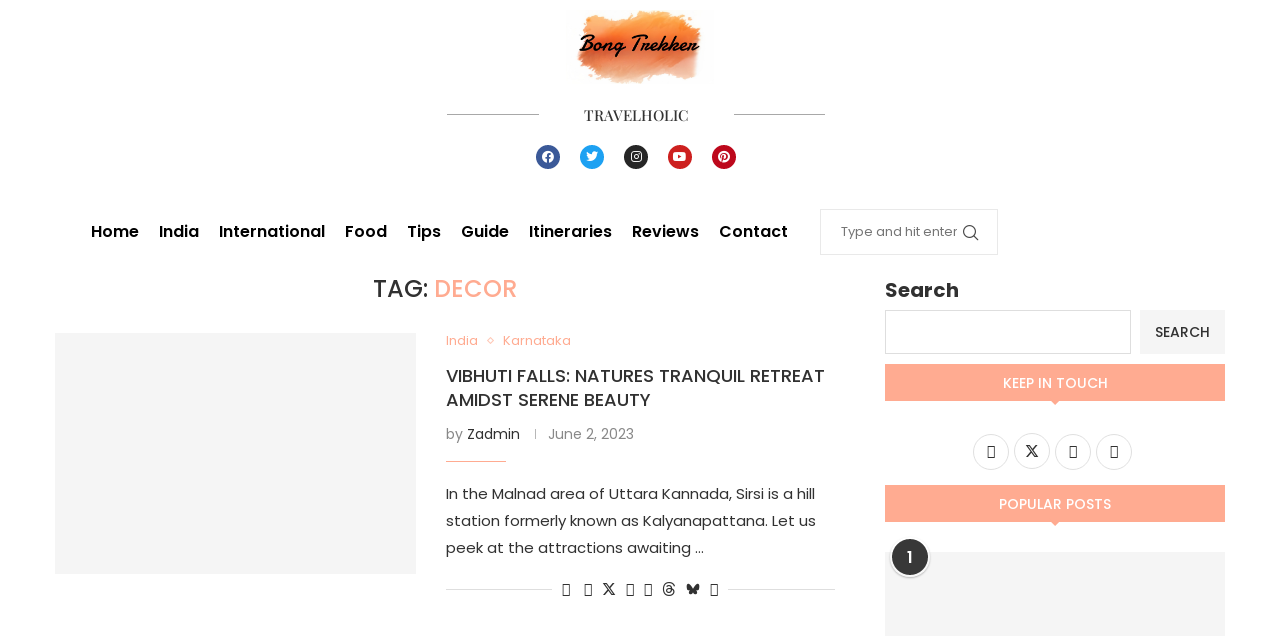

--- FILE ---
content_type: text/css
request_url: https://bongtrekker.com/wp-content/uploads/elementor/css/post-1335.css?ver=1768409070
body_size: 1346
content:
.elementor-1335 .elementor-element.elementor-element-8e07fd2 > .elementor-container{max-width:1200px;}.elementor-widget-image .widget-image-caption{color:var( --e-global-color-text );font-family:var( --e-global-typography-text-font-family ), Sans-serif;font-weight:var( --e-global-typography-text-font-weight );}.elementor-1335 .elementor-element.elementor-element-4caaac9{text-align:center;}.elementor-1335 .elementor-element.elementor-element-4caaac9 img{width:14%;}.elementor-1335 .elementor-element.elementor-element-20c531d > .elementor-container{max-width:1200px;}.elementor-1335 .elementor-element.elementor-element-e0c0aaf{margin-top:-15px;margin-bottom:0px;padding:0px 0px 0px 0px;}.elementor-widget-divider{--divider-color:var( --e-global-color-secondary );}.elementor-widget-divider .elementor-divider__text{color:var( --e-global-color-secondary );font-family:var( --e-global-typography-secondary-font-family ), Sans-serif;font-weight:var( --e-global-typography-secondary-font-weight );}.elementor-widget-divider.elementor-view-stacked .elementor-icon{background-color:var( --e-global-color-secondary );}.elementor-widget-divider.elementor-view-framed .elementor-icon, .elementor-widget-divider.elementor-view-default .elementor-icon{color:var( --e-global-color-secondary );border-color:var( --e-global-color-secondary );}.elementor-widget-divider.elementor-view-framed .elementor-icon, .elementor-widget-divider.elementor-view-default .elementor-icon svg{fill:var( --e-global-color-secondary );}.elementor-1335 .elementor-element.elementor-element-076322f{--divider-border-style:solid;--divider-color:#A8A8A8;--divider-border-width:0.5px;}.elementor-1335 .elementor-element.elementor-element-076322f .elementor-divider-separator{width:20%;margin:0 auto;margin-right:0;}.elementor-1335 .elementor-element.elementor-element-076322f .elementor-divider{text-align:right;padding-block-start:15px;padding-block-end:15px;}.elementor-bc-flex-widget .elementor-1335 .elementor-element.elementor-element-db208dc.elementor-column .elementor-widget-wrap{align-items:center;}.elementor-1335 .elementor-element.elementor-element-db208dc.elementor-column.elementor-element[data-element_type="column"] > .elementor-widget-wrap.elementor-element-populated{align-content:center;align-items:center;}.elementor-widget-text-editor{font-family:var( --e-global-typography-text-font-family ), Sans-serif;font-weight:var( --e-global-typography-text-font-weight );color:var( --e-global-color-text );}.elementor-widget-text-editor.elementor-drop-cap-view-stacked .elementor-drop-cap{background-color:var( --e-global-color-primary );}.elementor-widget-text-editor.elementor-drop-cap-view-framed .elementor-drop-cap, .elementor-widget-text-editor.elementor-drop-cap-view-default .elementor-drop-cap{color:var( --e-global-color-primary );border-color:var( --e-global-color-primary );}.elementor-1335 .elementor-element.elementor-element-a3ef79c{text-align:center;font-family:"Playfair Display", Sans-serif;font-size:15px;font-weight:500;text-transform:uppercase;color:#333333;}.elementor-1335 .elementor-element.elementor-element-6c4f541{--divider-border-style:solid;--divider-color:#A8A8A8;--divider-border-width:0.5px;}.elementor-1335 .elementor-element.elementor-element-6c4f541 .elementor-divider-separator{width:20%;margin:0 auto;margin-left:0;}.elementor-1335 .elementor-element.elementor-element-6c4f541 .elementor-divider{text-align:left;padding-block-start:15px;padding-block-end:15px;}.elementor-1335 .elementor-element.elementor-element-c79e425{margin-top:-5px;margin-bottom:0px;padding:0px 0px 0px 0px;}.elementor-1335 .elementor-element.elementor-element-95d750b{--grid-template-columns:repeat(0, auto);--icon-size:12px;--grid-column-gap:16px;--grid-row-gap:0px;}.elementor-1335 .elementor-element.elementor-element-95d750b .elementor-widget-container{text-align:center;}.elementor-1335 .elementor-element.elementor-element-2a80466 > .elementor-container{max-width:1200px;}.elementor-1335 .elementor-element.elementor-element-2a80466{margin-top:0px;margin-bottom:0px;padding:0px 0px 0px 0px;}.elementor-1335 .elementor-element.elementor-element-2ea5bba{margin-top:0px;margin-bottom:0px;padding:0px 0px 0px 0px;}.elementor-bc-flex-widget .elementor-1335 .elementor-element.elementor-element-bf0c0be.elementor-column .elementor-widget-wrap{align-items:center;}.elementor-1335 .elementor-element.elementor-element-bf0c0be.elementor-column.elementor-element[data-element_type="column"] > .elementor-widget-wrap.elementor-element-populated{align-content:center;align-items:center;}.elementor-1335 .elementor-element.elementor-element-bf0c0be > .elementor-element-populated{margin:0px 0px 0px 0px;--e-column-margin-right:0px;--e-column-margin-left:0px;padding:0px 0px 0px 0px;}.elementor-widget-navigation-menu .menu-item a.hfe-menu-item.elementor-button{background-color:var( --e-global-color-accent );font-family:var( --e-global-typography-accent-font-family ), Sans-serif;font-weight:var( --e-global-typography-accent-font-weight );}.elementor-widget-navigation-menu .menu-item a.hfe-menu-item.elementor-button:hover{background-color:var( --e-global-color-accent );}.elementor-widget-navigation-menu a.hfe-menu-item, .elementor-widget-navigation-menu a.hfe-sub-menu-item{font-family:var( --e-global-typography-primary-font-family ), Sans-serif;font-weight:var( --e-global-typography-primary-font-weight );}.elementor-widget-navigation-menu .menu-item a.hfe-menu-item, .elementor-widget-navigation-menu .sub-menu a.hfe-sub-menu-item{color:var( --e-global-color-text );}.elementor-widget-navigation-menu .menu-item a.hfe-menu-item:hover,
								.elementor-widget-navigation-menu .sub-menu a.hfe-sub-menu-item:hover,
								.elementor-widget-navigation-menu .menu-item.current-menu-item a.hfe-menu-item,
								.elementor-widget-navigation-menu .menu-item a.hfe-menu-item.highlighted,
								.elementor-widget-navigation-menu .menu-item a.hfe-menu-item:focus{color:var( --e-global-color-accent );}.elementor-widget-navigation-menu .hfe-nav-menu-layout:not(.hfe-pointer__framed) .menu-item.parent a.hfe-menu-item:before,
								.elementor-widget-navigation-menu .hfe-nav-menu-layout:not(.hfe-pointer__framed) .menu-item.parent a.hfe-menu-item:after{background-color:var( --e-global-color-accent );}.elementor-widget-navigation-menu .hfe-nav-menu-layout:not(.hfe-pointer__framed) .menu-item.parent .sub-menu .hfe-has-submenu-container a:after{background-color:var( --e-global-color-accent );}.elementor-widget-navigation-menu .hfe-pointer__framed .menu-item.parent a.hfe-menu-item:before,
								.elementor-widget-navigation-menu .hfe-pointer__framed .menu-item.parent a.hfe-menu-item:after{border-color:var( --e-global-color-accent );}
							.elementor-widget-navigation-menu .sub-menu li a.hfe-sub-menu-item,
							.elementor-widget-navigation-menu nav.hfe-dropdown li a.hfe-sub-menu-item,
							.elementor-widget-navigation-menu nav.hfe-dropdown li a.hfe-menu-item,
							.elementor-widget-navigation-menu nav.hfe-dropdown-expandible li a.hfe-menu-item,
							.elementor-widget-navigation-menu nav.hfe-dropdown-expandible li a.hfe-sub-menu-item{font-family:var( --e-global-typography-accent-font-family ), Sans-serif;font-weight:var( --e-global-typography-accent-font-weight );}.elementor-1335 .elementor-element.elementor-element-17371f3 .menu-item a.hfe-menu-item{padding-left:10px;padding-right:10px;}.elementor-1335 .elementor-element.elementor-element-17371f3 .menu-item a.hfe-sub-menu-item{padding-left:calc( 10px + 20px );padding-right:10px;}.elementor-1335 .elementor-element.elementor-element-17371f3 .hfe-nav-menu__layout-vertical .menu-item ul ul a.hfe-sub-menu-item{padding-left:calc( 10px + 40px );padding-right:10px;}.elementor-1335 .elementor-element.elementor-element-17371f3 .hfe-nav-menu__layout-vertical .menu-item ul ul ul a.hfe-sub-menu-item{padding-left:calc( 10px + 60px );padding-right:10px;}.elementor-1335 .elementor-element.elementor-element-17371f3 .hfe-nav-menu__layout-vertical .menu-item ul ul ul ul a.hfe-sub-menu-item{padding-left:calc( 10px + 80px );padding-right:10px;}.elementor-1335 .elementor-element.elementor-element-17371f3 .menu-item a.hfe-menu-item, .elementor-1335 .elementor-element.elementor-element-17371f3 .menu-item a.hfe-sub-menu-item{padding-top:8px;padding-bottom:8px;}.elementor-1335 .elementor-element.elementor-element-17371f3 ul.sub-menu{width:220px;}.elementor-1335 .elementor-element.elementor-element-17371f3 .sub-menu a.hfe-sub-menu-item,
						 .elementor-1335 .elementor-element.elementor-element-17371f3 nav.hfe-dropdown li a.hfe-menu-item,
						 .elementor-1335 .elementor-element.elementor-element-17371f3 nav.hfe-dropdown li a.hfe-sub-menu-item,
						 .elementor-1335 .elementor-element.elementor-element-17371f3 nav.hfe-dropdown-expandible li a.hfe-menu-item,
						 .elementor-1335 .elementor-element.elementor-element-17371f3 nav.hfe-dropdown-expandible li a.hfe-sub-menu-item{padding-top:15px;padding-bottom:15px;}.elementor-1335 .elementor-element.elementor-element-17371f3 .hfe-nav-menu__toggle{margin:0 auto;}.elementor-1335 .elementor-element.elementor-element-17371f3 a.hfe-menu-item, .elementor-1335 .elementor-element.elementor-element-17371f3 a.hfe-sub-menu-item{font-family:"Poppins", Sans-serif;font-size:16px;font-weight:600;word-spacing:0px;}.elementor-1335 .elementor-element.elementor-element-17371f3 .menu-item a.hfe-menu-item, .elementor-1335 .elementor-element.elementor-element-17371f3 .sub-menu a.hfe-sub-menu-item{color:#000000;}.elementor-1335 .elementor-element.elementor-element-17371f3 .menu-item a.hfe-menu-item:hover,
								.elementor-1335 .elementor-element.elementor-element-17371f3 .sub-menu a.hfe-sub-menu-item:hover,
								.elementor-1335 .elementor-element.elementor-element-17371f3 .menu-item.current-menu-item a.hfe-menu-item,
								.elementor-1335 .elementor-element.elementor-element-17371f3 .menu-item a.hfe-menu-item.highlighted,
								.elementor-1335 .elementor-element.elementor-element-17371f3 .menu-item a.hfe-menu-item:focus{color:#F8853C;}.elementor-1335 .elementor-element.elementor-element-17371f3 .menu-item.current-menu-item a.hfe-menu-item,
								.elementor-1335 .elementor-element.elementor-element-17371f3 .menu-item.current-menu-ancestor a.hfe-menu-item{color:#F8853C;}.elementor-1335 .elementor-element.elementor-element-17371f3 .sub-menu,
								.elementor-1335 .elementor-element.elementor-element-17371f3 nav.hfe-dropdown,
								.elementor-1335 .elementor-element.elementor-element-17371f3 nav.hfe-dropdown-expandible,
								.elementor-1335 .elementor-element.elementor-element-17371f3 nav.hfe-dropdown .menu-item a.hfe-menu-item,
								.elementor-1335 .elementor-element.elementor-element-17371f3 nav.hfe-dropdown .menu-item a.hfe-sub-menu-item{background-color:#fff;}.elementor-1335 .elementor-element.elementor-element-17371f3 .sub-menu li.menu-item:not(:last-child),
						.elementor-1335 .elementor-element.elementor-element-17371f3 nav.hfe-dropdown li.menu-item:not(:last-child),
						.elementor-1335 .elementor-element.elementor-element-17371f3 nav.hfe-dropdown-expandible li.menu-item:not(:last-child){border-bottom-style:solid;border-bottom-color:#c4c4c4;border-bottom-width:1px;}.elementor-1335 .elementor-element.elementor-element-2b9f67d > .elementor-element-populated{margin:0px 0px 0px 0px;--e-column-margin-right:0px;--e-column-margin-left:0px;}.elementor-1335 .elementor-element.elementor-element-fbae4a2{width:var( --container-widget-width, 46.937% );max-width:46.937%;--container-widget-width:46.937%;--container-widget-flex-grow:0;}.elementor-1335 .elementor-element.elementor-element-fbae4a2 .pc-widget-searchform{margin-left:auto;margin-right:auto;}@media(max-width:1024px){.elementor-1335 .elementor-element.elementor-element-4caaac9 img{width:24%;}.elementor-1335 .elementor-element.elementor-element-4b7e26c > .elementor-element-populated{margin:0px 0px 0px 0px;--e-column-margin-right:0px;--e-column-margin-left:0px;padding:0px 0px 0px 0px;}.elementor-1335 .elementor-element.elementor-element-2ea5bba{margin-top:0px;margin-bottom:0px;padding:0px 0px 0px 0px;}.elementor-1335 .elementor-element.elementor-element-bf0c0be > .elementor-element-populated{margin:0px 0px 0px 0px;--e-column-margin-right:0px;--e-column-margin-left:0px;padding:0px 0px 0px 0px;}.elementor-1335 .elementor-element.elementor-element-17371f3 .menu-item a.hfe-menu-item{padding-left:9px;padding-right:9px;}.elementor-1335 .elementor-element.elementor-element-17371f3 .menu-item a.hfe-sub-menu-item{padding-left:calc( 9px + 20px );padding-right:9px;}.elementor-1335 .elementor-element.elementor-element-17371f3 .hfe-nav-menu__layout-vertical .menu-item ul ul a.hfe-sub-menu-item{padding-left:calc( 9px + 40px );padding-right:9px;}.elementor-1335 .elementor-element.elementor-element-17371f3 .hfe-nav-menu__layout-vertical .menu-item ul ul ul a.hfe-sub-menu-item{padding-left:calc( 9px + 60px );padding-right:9px;}.elementor-1335 .elementor-element.elementor-element-17371f3 .hfe-nav-menu__layout-vertical .menu-item ul ul ul ul a.hfe-sub-menu-item{padding-left:calc( 9px + 80px );padding-right:9px;}.elementor-1335 .elementor-element.elementor-element-17371f3 a.hfe-menu-item, .elementor-1335 .elementor-element.elementor-element-17371f3 a.hfe-sub-menu-item{font-size:13px;letter-spacing:0.2px;}.elementor-1335 .elementor-element.elementor-element-2b9f67d > .elementor-element-populated{margin:0px 0px 0px 0px;--e-column-margin-right:0px;--e-column-margin-left:0px;padding:0px 0px 0px 0px;}}@media(max-width:767px){.elementor-1335 .elementor-element.elementor-element-4caaac9 img{width:46%;}.elementor-1335 .elementor-element.elementor-element-bde7915{width:20%;}.elementor-1335 .elementor-element.elementor-element-076322f .elementor-divider-separator{width:60%;}.elementor-1335 .elementor-element.elementor-element-db208dc{width:56%;}.elementor-1335 .elementor-element.elementor-element-ee21f87{width:20%;}.elementor-1335 .elementor-element.elementor-element-6c4f541 .elementor-divider-separator{width:70%;}}@media(min-width:768px){.elementor-1335 .elementor-element.elementor-element-d6f5aea{width:100%;}.elementor-1335 .elementor-element.elementor-element-bde7915{width:42%;}.elementor-1335 .elementor-element.elementor-element-db208dc{width:15.333%;}.elementor-1335 .elementor-element.elementor-element-ee21f87{width:42%;}.elementor-1335 .elementor-element.elementor-element-f45f3c3{width:35%;}.elementor-1335 .elementor-element.elementor-element-9bec355{width:29.333%;}.elementor-1335 .elementor-element.elementor-element-4209399{width:35%;}.elementor-1335 .elementor-element.elementor-element-bf0c0be{width:64.912%;}.elementor-1335 .elementor-element.elementor-element-2b9f67d{width:35.002%;}}@media(max-width:1024px) and (min-width:768px){.elementor-1335 .elementor-element.elementor-element-bde7915{width:35%;}.elementor-1335 .elementor-element.elementor-element-db208dc{width:30%;}.elementor-1335 .elementor-element.elementor-element-ee21f87{width:35%;}.elementor-1335 .elementor-element.elementor-element-bf0c0be{width:80%;}.elementor-1335 .elementor-element.elementor-element-2b9f67d{width:20%;}}

--- FILE ---
content_type: text/css
request_url: https://bongtrekker.com/wp-content/uploads/elementor/css/post-1460.css?ver=1768409070
body_size: 1205
content:
.elementor-1460 .elementor-element.elementor-element-56637f0:not(.elementor-motion-effects-element-type-background), .elementor-1460 .elementor-element.elementor-element-56637f0 > .elementor-motion-effects-container > .elementor-motion-effects-layer{background-color:#FFFFFF;}.elementor-1460 .elementor-element.elementor-element-56637f0 > .elementor-container{max-width:1200px;}.elementor-1460 .elementor-element.elementor-element-56637f0{border-style:solid;border-width:0px 0px 0px 0px;border-color:#A0A0A0;box-shadow:0px -1px 10px 0px rgba(0,0,0,0.5);transition:background 0.3s, border 0.3s, border-radius 0.3s, box-shadow 0.3s;margin-top:0px;margin-bottom:0px;padding:20px 0px 20px 0px;}.elementor-1460 .elementor-element.elementor-element-56637f0, .elementor-1460 .elementor-element.elementor-element-56637f0 > .elementor-background-overlay{border-radius:0px 0px 0px 0px;}.elementor-1460 .elementor-element.elementor-element-56637f0 > .elementor-background-overlay{transition:background 0.3s, border-radius 0.3s, opacity 0.3s;}.elementor-1460 .elementor-element.elementor-element-16872a2 > .elementor-container{max-width:1200px;}.elementor-widget-image .widget-image-caption{color:var( --e-global-color-text );font-family:var( --e-global-typography-text-font-family ), Sans-serif;font-weight:var( --e-global-typography-text-font-weight );}.elementor-1460 .elementor-element.elementor-element-bc0b3a6 img{width:44%;}.elementor-1460 .elementor-element.elementor-element-462041f{margin-top:-15px;margin-bottom:0px;padding:0px 0px 0px 0px;}.elementor-widget-divider{--divider-color:var( --e-global-color-secondary );}.elementor-widget-divider .elementor-divider__text{color:var( --e-global-color-secondary );font-family:var( --e-global-typography-secondary-font-family ), Sans-serif;font-weight:var( --e-global-typography-secondary-font-weight );}.elementor-widget-divider.elementor-view-stacked .elementor-icon{background-color:var( --e-global-color-secondary );}.elementor-widget-divider.elementor-view-framed .elementor-icon, .elementor-widget-divider.elementor-view-default .elementor-icon{color:var( --e-global-color-secondary );border-color:var( --e-global-color-secondary );}.elementor-widget-divider.elementor-view-framed .elementor-icon, .elementor-widget-divider.elementor-view-default .elementor-icon svg{fill:var( --e-global-color-secondary );}.elementor-1460 .elementor-element.elementor-element-2750118{--divider-border-style:solid;--divider-color:#A8A8A8;--divider-border-width:0.5px;}.elementor-1460 .elementor-element.elementor-element-2750118 .elementor-divider-separator{width:46%;margin:0 auto;margin-right:0;}.elementor-1460 .elementor-element.elementor-element-2750118 .elementor-divider{text-align:right;padding-block-start:15px;padding-block-end:15px;}.elementor-bc-flex-widget .elementor-1460 .elementor-element.elementor-element-eacfb4d.elementor-column .elementor-widget-wrap{align-items:center;}.elementor-1460 .elementor-element.elementor-element-eacfb4d.elementor-column.elementor-element[data-element_type="column"] > .elementor-widget-wrap.elementor-element-populated{align-content:center;align-items:center;}.elementor-widget-text-editor{font-family:var( --e-global-typography-text-font-family ), Sans-serif;font-weight:var( --e-global-typography-text-font-weight );color:var( --e-global-color-text );}.elementor-widget-text-editor.elementor-drop-cap-view-stacked .elementor-drop-cap{background-color:var( --e-global-color-primary );}.elementor-widget-text-editor.elementor-drop-cap-view-framed .elementor-drop-cap, .elementor-widget-text-editor.elementor-drop-cap-view-default .elementor-drop-cap{color:var( --e-global-color-primary );border-color:var( --e-global-color-primary );}.elementor-1460 .elementor-element.elementor-element-1f465ba{text-align:center;font-family:"Playfair Display", Sans-serif;font-size:15px;font-weight:500;text-transform:uppercase;color:#000000;}.elementor-1460 .elementor-element.elementor-element-bfe62c6{--divider-border-style:solid;--divider-color:#A8A8A8;--divider-border-width:0.5px;}.elementor-1460 .elementor-element.elementor-element-bfe62c6 .elementor-divider-separator{width:46%;margin:0 auto;margin-left:0;}.elementor-1460 .elementor-element.elementor-element-bfe62c6 .elementor-divider{text-align:left;padding-block-start:15px;padding-block-end:15px;}.elementor-widget-navigation-menu .menu-item a.hfe-menu-item.elementor-button{background-color:var( --e-global-color-accent );font-family:var( --e-global-typography-accent-font-family ), Sans-serif;font-weight:var( --e-global-typography-accent-font-weight );}.elementor-widget-navigation-menu .menu-item a.hfe-menu-item.elementor-button:hover{background-color:var( --e-global-color-accent );}.elementor-widget-navigation-menu a.hfe-menu-item, .elementor-widget-navigation-menu a.hfe-sub-menu-item{font-family:var( --e-global-typography-primary-font-family ), Sans-serif;font-weight:var( --e-global-typography-primary-font-weight );}.elementor-widget-navigation-menu .menu-item a.hfe-menu-item, .elementor-widget-navigation-menu .sub-menu a.hfe-sub-menu-item{color:var( --e-global-color-text );}.elementor-widget-navigation-menu .menu-item a.hfe-menu-item:hover,
								.elementor-widget-navigation-menu .sub-menu a.hfe-sub-menu-item:hover,
								.elementor-widget-navigation-menu .menu-item.current-menu-item a.hfe-menu-item,
								.elementor-widget-navigation-menu .menu-item a.hfe-menu-item.highlighted,
								.elementor-widget-navigation-menu .menu-item a.hfe-menu-item:focus{color:var( --e-global-color-accent );}.elementor-widget-navigation-menu .hfe-nav-menu-layout:not(.hfe-pointer__framed) .menu-item.parent a.hfe-menu-item:before,
								.elementor-widget-navigation-menu .hfe-nav-menu-layout:not(.hfe-pointer__framed) .menu-item.parent a.hfe-menu-item:after{background-color:var( --e-global-color-accent );}.elementor-widget-navigation-menu .hfe-nav-menu-layout:not(.hfe-pointer__framed) .menu-item.parent .sub-menu .hfe-has-submenu-container a:after{background-color:var( --e-global-color-accent );}.elementor-widget-navigation-menu .hfe-pointer__framed .menu-item.parent a.hfe-menu-item:before,
								.elementor-widget-navigation-menu .hfe-pointer__framed .menu-item.parent a.hfe-menu-item:after{border-color:var( --e-global-color-accent );}
							.elementor-widget-navigation-menu .sub-menu li a.hfe-sub-menu-item,
							.elementor-widget-navigation-menu nav.hfe-dropdown li a.hfe-sub-menu-item,
							.elementor-widget-navigation-menu nav.hfe-dropdown li a.hfe-menu-item,
							.elementor-widget-navigation-menu nav.hfe-dropdown-expandible li a.hfe-menu-item,
							.elementor-widget-navigation-menu nav.hfe-dropdown-expandible li a.hfe-sub-menu-item{font-family:var( --e-global-typography-accent-font-family ), Sans-serif;font-weight:var( --e-global-typography-accent-font-weight );}.elementor-1460 .elementor-element.elementor-element-fb8040e .menu-item a.hfe-menu-item{padding-left:13px;padding-right:13px;}.elementor-1460 .elementor-element.elementor-element-fb8040e .menu-item a.hfe-sub-menu-item{padding-left:calc( 13px + 20px );padding-right:13px;}.elementor-1460 .elementor-element.elementor-element-fb8040e .hfe-nav-menu__layout-vertical .menu-item ul ul a.hfe-sub-menu-item{padding-left:calc( 13px + 40px );padding-right:13px;}.elementor-1460 .elementor-element.elementor-element-fb8040e .hfe-nav-menu__layout-vertical .menu-item ul ul ul a.hfe-sub-menu-item{padding-left:calc( 13px + 60px );padding-right:13px;}.elementor-1460 .elementor-element.elementor-element-fb8040e .hfe-nav-menu__layout-vertical .menu-item ul ul ul ul a.hfe-sub-menu-item{padding-left:calc( 13px + 80px );padding-right:13px;}.elementor-1460 .elementor-element.elementor-element-fb8040e .menu-item a.hfe-menu-item, .elementor-1460 .elementor-element.elementor-element-fb8040e .menu-item a.hfe-sub-menu-item{padding-top:8px;padding-bottom:8px;}.elementor-1460 .elementor-element.elementor-element-fb8040e .sub-menu a.hfe-sub-menu-item,
						 .elementor-1460 .elementor-element.elementor-element-fb8040e nav.hfe-dropdown li a.hfe-menu-item,
						 .elementor-1460 .elementor-element.elementor-element-fb8040e nav.hfe-dropdown li a.hfe-sub-menu-item,
						 .elementor-1460 .elementor-element.elementor-element-fb8040e nav.hfe-dropdown-expandible li a.hfe-menu-item,
						 .elementor-1460 .elementor-element.elementor-element-fb8040e nav.hfe-dropdown-expandible li a.hfe-sub-menu-item{padding-top:15px;padding-bottom:15px;}.elementor-1460 .elementor-element.elementor-element-fb8040e .hfe-nav-menu__toggle{margin:0 auto;}.elementor-1460 .elementor-element.elementor-element-fb8040e a.hfe-menu-item, .elementor-1460 .elementor-element.elementor-element-fb8040e a.hfe-sub-menu-item{font-family:"Playfair Display", Sans-serif;font-size:14px;font-weight:500;}.elementor-1460 .elementor-element.elementor-element-fb8040e .menu-item a.hfe-menu-item, .elementor-1460 .elementor-element.elementor-element-fb8040e .sub-menu a.hfe-sub-menu-item{color:#000000;}.elementor-1460 .elementor-element.elementor-element-fb8040e .menu-item a.hfe-menu-item:hover,
								.elementor-1460 .elementor-element.elementor-element-fb8040e .sub-menu a.hfe-sub-menu-item:hover,
								.elementor-1460 .elementor-element.elementor-element-fb8040e .menu-item.current-menu-item a.hfe-menu-item,
								.elementor-1460 .elementor-element.elementor-element-fb8040e .menu-item a.hfe-menu-item.highlighted,
								.elementor-1460 .elementor-element.elementor-element-fb8040e .menu-item a.hfe-menu-item:focus{color:#FA9641;}.elementor-1460 .elementor-element.elementor-element-fb8040e .menu-item.current-menu-item a.hfe-menu-item,
								.elementor-1460 .elementor-element.elementor-element-fb8040e .menu-item.current-menu-ancestor a.hfe-menu-item{color:#FA9641;}.elementor-1460 .elementor-element.elementor-element-fb8040e .sub-menu,
								.elementor-1460 .elementor-element.elementor-element-fb8040e nav.hfe-dropdown,
								.elementor-1460 .elementor-element.elementor-element-fb8040e nav.hfe-dropdown-expandible,
								.elementor-1460 .elementor-element.elementor-element-fb8040e nav.hfe-dropdown .menu-item a.hfe-menu-item,
								.elementor-1460 .elementor-element.elementor-element-fb8040e nav.hfe-dropdown .menu-item a.hfe-sub-menu-item{background-color:#fff;}.elementor-1460 .elementor-element.elementor-element-fb8040e .sub-menu li.menu-item:not(:last-child),
						.elementor-1460 .elementor-element.elementor-element-fb8040e nav.hfe-dropdown li.menu-item:not(:last-child),
						.elementor-1460 .elementor-element.elementor-element-fb8040e nav.hfe-dropdown-expandible li.menu-item:not(:last-child){border-bottom-style:solid;border-bottom-color:#c4c4c4;border-bottom-width:1px;}.elementor-1460 .elementor-element.elementor-element-916f9e4 .pcbtn-wrapperin, .elementor-1460 .elementor-element.elementor-element-916f9e4 .pcbtn-wrapper a.pcbtn{background-color:#F88741;}.elementor-1460 .elementor-element.elementor-element-916f9e4 span.pcbtn-content{letter-spacing:0.7px;color:#FFFFFF;}.elementor-1460 .elementor-element.elementor-element-bc72c30{--grid-template-columns:repeat(0, auto);--icon-size:12px;--grid-column-gap:16px;--grid-row-gap:0px;}.elementor-1460 .elementor-element.elementor-element-bc72c30 .elementor-widget-container{text-align:center;}.elementor-1460 .elementor-element.elementor-element-47ea936{text-align:center;font-family:"Montserrat", Sans-serif;font-weight:600;color:#000000;}@media(max-width:1024px){.elementor-1460 .elementor-element.elementor-element-bc0b3a6 img{width:24%;}}@media(max-width:767px){.elementor-1460 .elementor-element.elementor-element-bc0b3a6 img{width:46%;}.elementor-1460 .elementor-element.elementor-element-a2a3659{width:20%;}.elementor-1460 .elementor-element.elementor-element-2750118 .elementor-divider-separator{width:60%;}.elementor-1460 .elementor-element.elementor-element-eacfb4d{width:56%;}.elementor-1460 .elementor-element.elementor-element-94546ac{width:20%;}.elementor-1460 .elementor-element.elementor-element-bfe62c6 .elementor-divider-separator{width:70%;}}@media(min-width:768px){.elementor-1460 .elementor-element.elementor-element-a2a3659{width:25%;}.elementor-1460 .elementor-element.elementor-element-eacfb4d{width:49.333%;}.elementor-1460 .elementor-element.elementor-element-94546ac{width:25%;}}@media(max-width:1024px) and (min-width:768px){.elementor-1460 .elementor-element.elementor-element-a2a3659{width:35%;}.elementor-1460 .elementor-element.elementor-element-eacfb4d{width:30%;}.elementor-1460 .elementor-element.elementor-element-94546ac{width:35%;}}